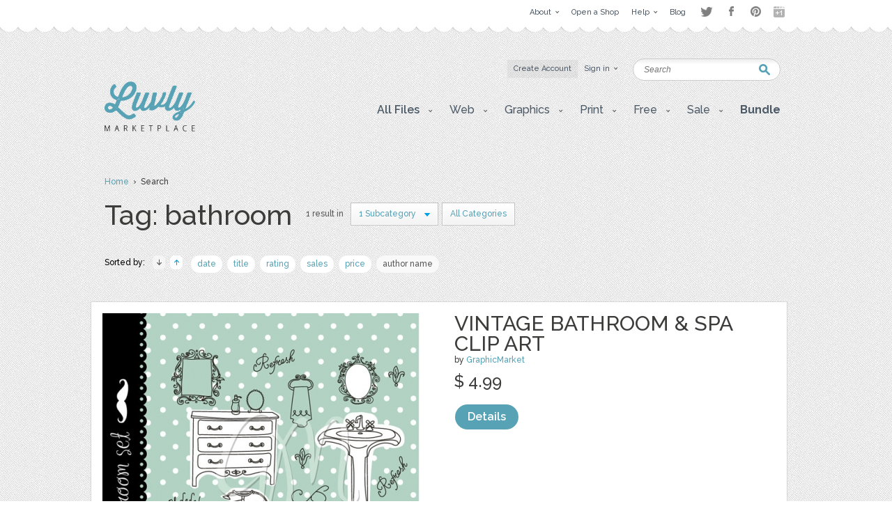

--- FILE ---
content_type: text/html; charset=UTF-8
request_url: https://luvly.co/tags/bathroom/sort/username?category=2
body_size: 5367
content:
<!DOCTYPE html PUBLIC "-//W3C//DTD XHTML 1.0 Strict//EN"
    "http://www.w3.org/TR/xhtml1/DTD/xhtml1-strict.dtd">

<html xmlns="http://www.w3.org/1999/xhtml">
<head>
  <meta content="text/html; charset=utf-8" http-equiv="Content-Type" />
  <meta name="viewport" content="width=device-width,initial-scale=1">
      <meta name="robots" content="noindex,follow" />
    <title>Items by tag bathroom | Luvly</title>
  <link href="https://luvly.co/data/themes/favicon.ico" rel="shortcut icon" />
  <meta name="description" content="Items by tag bathroom" />
  <meta name="keywords" content="" />
  
  <base href="https://luvly.co/" />
  
  <script src="//ajax.googleapis.com/ajax/libs/jquery/1.7.2/jquery.min.js"
  type="text/javascript"></script>
  <script src="//ajax.googleapis.com/ajax/libs/jqueryui/1.9.2/jquery-ui.min.js"
  type="text/javascript"></script>
  <script src="data/themes/js/libs/head.min.js" type="text/javascript"></script>
  <script src="data/themes/js/libs/bbc/jquery.bbedit.min.js" type=
  "text/javascript"></script>
  <script src="data/themes/js/main.js" type="text/javascript"></script>
    <meta name="verifyownership" 
 content="d79d55455387994bcaf5bb9761d92568"/>

<script type="text/javascript">

  var _gaq = _gaq || [];
  _gaq.push(['_setAccount', 'UA-39151034-1']);
  _gaq.push(['_trackPageview']);

  (function() {
    var ga = document.createElement('script'); ga.type = 'text/javascript'; ga.async = true;
    ga.src = ('https:' == document.location.protocol ? 'https://' : 'http://') + 'stats.g.doubleclick.net/dc.js';
    var s = document.getElementsByTagName('script')[0]; s.parentNode.insertBefore(ga, s);
  })();

</script>

<script type="text/javascript">
setTimeout(function(){var a=document.createElement("script");
var b=document.getElementsByTagName("script")[0];
a.src=document.location.protocol+"//dnn506yrbagrg.cloudfront.net/pages/scripts/0022/9415.js?"+Math.floor(new Date().getTime()/3600000);
a.async=true;a.type="text/javascript";b.parentNode.insertBefore(a,b)}, 1);
</script>  <style type="text/css">
  /*<![CDATA[*/
  #tm {display:none;}
  /*]]>*/
  </style>
  
	<script>(function() {
		var _fbq = window._fbq || (window._fbq = []);
		if (!_fbq.loaded) {
		var fbds = document.createElement('script');
		fbds.async = true;
		fbds.src = '//connect.facebook.net/en_US/fbds.js';
		var s = document.getElementsByTagName('script')[0];
		s.parentNode.insertBefore(fbds, s);
		_fbq.loaded = true;
		}
		_fbq.push(['addPixelId', '333098626886963']);
		})();
		window._fbq = window._fbq || [];
		window._fbq.push(['track', 'PixelInitialized', {}]);
	</script>
	<noscript><img height="1" width="1" alt="" style="display:none" src="https://www.facebook.com/tr?id=333098626886963&amp;ev=PixelInitialized" /></noscript>
</head>

<body>
  <div id="tm">
    
<div class="overtop-wrapper">
<div id="overtop">
	<div class="content">
		
				<div class="nav">
			<ul class="social-links" style="float:right;margin-top:4px;margin-left:10px;opacity:0.5;">
				<li class="twitter"><a target="_blank" href="http://www.twitter.com/luvlymarket">Twitter</a></li>
				<li class="facebook"><a target="_blank" href="https://www.facebook.com/luvlymarket">Facebook</a></li>
				<li class="pinterest"><a target="_blank" href="http://pinterest.com/luvlymarket">Pinterest</a></li>
				<li class="googleplus"><a target="_blank" href="https://plus.google.com/105037822244326423728" rel="publisher">Google+</a></li>
				<!-- <li class="email"><a href="mailto:hello@luvly.co">Email</a></li> -->
			</ul><!-- end .social-links -->
			<ul style="float:right;">
																				<li><a href="https://luvly.co/pages/11/About"><span class="arrow">About</span></a>
									<div class="dropdown">
						<div class="columns">
							<ul>
																					<li><a href="https://luvly.co/pages/41/About-Us">About Us</a></li>
														</ul>
							<div class="clear"></div>
						</div>
					</div>
								</li>
								<li><a href="/open-shop.php" rel="external"><span>Open a Shop</span></a>
								</li>
								<li><a href="https://luvly.co/pages/29/Help"><span class="arrow">Help</span></a>
									<div class="dropdown">
						<div class="columns">
							<ul>
																					<li><a href="https://luvly.co/pages/31/Shop-Guide">Shop Guide</a></li>
																					<li><a href="https://luvly.co/pages/42/Payment-Rates">Payment Rates</a></li>
																					<li><a href="https://luvly.co/pages/36/License">License</a></li>
																					<li><a href="https://luvly.co/pages/30/FAQ">FAQ</a></li>
																					<li><a href="http://www.luvly.co/contacts" rel="external">Support</a></li>
														</ul>
							<div class="clear"></div>
						</div>
					</div>
								</li>
								<li class="last"><a href="http://blog.luvly.co" rel="external"><span>Blog</span></a>
								</li>
											</ul>
		</div>
	</div>
</div>
</div>
<!-- overtap wrapper -->
<div id="top">
	<div class="bgr">
		<div id="header">
			<p class="logo">
				<a href="https://luvly.co/"><img width="130" src="uploads///logo@2x.png" alt="Logo" /></a>
			</p>
			<div class="nav">
				<ul>
										<li class="silver"><a href="https://luvly.co/users/registration"><span>Create Account</span></a></li>
					<li id="lgn">
						<a href="#" id="login_btn"><span class="arrow">Sign in</span></a>
						<div class="dropdown rght" id="lgn_form">
							<div class="columns trnsp">
								<form action="https://luvly.co/users/login" method="post" class="smallform" id="smallform">
									<p><input class="black-placeholder" type="text" name="username" placeholder="USERNAME" /></p>
									<p><input id="passtxt" type="password" name="password" placeholder="PASSWORD" /></p>
									<div class="clear"></div>
									<p><input type="submit" name="login" value="Login" /></p>
									<p><a href="https://www.facebook.com/v2.10/dialog/oauth?client_id=2055505681409252&state=57fa5e995d8f206edcc7d69f9bfbf702&response_type=code&sdk=php-sdk-5.6.1&redirect_uri=https%3A%2F%2Fluvly.co%2Fusers%2Fcallback_facebook&scope=email%2Cuser_birthday%2Coffline_access%2Cpublish_actions"><img src="data/themes/images/facebook_button3.jpg" alt="Login with Facebook"/></a></p>
									<div class="clear"></div>
									<p>Forgotten <a href="https://luvly.co/users/lost_username">Username</a> | <a href="https://luvly.co/users/reset_password">Password</a></p>
								</form>
								<div class="clear"></div>
							</div>
						</div>
					</li>
														</ul>
				<div class="clear"></div>
			</div>
			<form action="https://luvly.co/search" method="get" class="search">
				<p>
					<label for="keyword" class="hide">Keyword:<br /></label>
					<input type="text" name="keyword" id="keyword" placeholder="Search" />
				</p>
				<p class="submit"><input type="submit" value="Search" /></p>
			</form>
			<ul class="submenu">
				<li>
					<a href="#" class="btn" onclick="javascript: void(0); return false;"><span class="arrow">All Files</span></a>
					<div class="dropdown">
						<div class="columns">
							<ul>
								<li><a href="https://luvly.co/categories/recent">Recent Files</a></li>
						        <li><a href="https://luvly.co/categories/featured">Featured Files</a></li>
						        <li><a href="https://luvly.co/categories/popular">Popular Files</a></li>
						      							</ul>
							<div class="clear"></div>
						</div>
					</div>
				</li>
					    			    			        	<li>
	        		<a href="https://luvly.co/categories/45/Web" class="btn"><span class="arrow">Web</span></a>
	        			        		<div class="dropdown">
						<div class="columns">
							<ul>
	        		    		        		    	<li><a href="https://luvly.co/categories/48/Blogger-Templates">Blogger Templates</a>
															</li>
	        		    		        		    	<li><a href="https://luvly.co/categories/49/Icons">Icons</a>
															</li>
	        		    		        		    	<li><a href="https://luvly.co/categories/51/Facebook-Banner">Facebook Banner</a>
															</li>
	        		    		        		    	<li><a href="https://luvly.co/categories/67/Other">Other</a>
															</li>
	        		    		        		    	<li><a href="https://luvly.co/categories/69/Custom-Installation">Custom/Installation</a>
															</li>
	        		    		        		    	<li><a href="https://luvly.co/categories/70/Wordpress-Templates">Wordpress Templates</a>
															</li>
	        		    		        		    	<li><a href="https://luvly.co/categories/73/Mockups">Mockups</a>
															</li>
	        		    		        		    	</ul>
	        		    	<div class="clear"></div>
	        		    </div>
	        		</div>
	        			        	</li>	
	        		        	<li>
	        		<a href="https://luvly.co/categories/28/Graphics" class="btn"><span class="arrow">Graphics</span></a>
	        			        		<div class="dropdown">
						<div class="columns">
							<ul>
	        		    		        		    	<li><a href="https://luvly.co/categories/44/Brushes">Brushes</a>
															</li>
	        		    		        		    	<li><a href="https://luvly.co/categories/35/Clip-Art">Clip Art</a>
															</li>
	        		    		        		    	<li><a href="https://luvly.co/categories/30/Decorative">Decorative</a>
															</li>
	        		    		        		    	<li><a href="https://luvly.co/categories/42/Fonts">Fonts</a>
															</li>
	        		    		        		    	<li><a href="https://luvly.co/categories/31/Icons">Icons</a>
															</li>
	        		    		        		    	<li><a href="https://luvly.co/categories/47/Logo">Logo</a>
															</li>
	        		    		        		    	<li><a href="https://luvly.co/categories/32/Patterns">Patterns</a>
															</li>
	        		    		        		    	<li><a href="https://luvly.co/categories/29/Vectors">Vectors</a>
															</li>
	        		    		        		    	<li><a href="https://luvly.co/categories/71/Photography">Photography</a>
															</li>
	        		    		        		    	<li><a href="https://luvly.co/categories/74/Add-Ons">Add-Ons</a>
															</li>
	        		    		        		    	<li><a href="https://luvly.co/categories/75/Other">Other</a>
															</li>
	        		    		        		    	</ul>
	        		    	<div class="clear"></div>
	        		    </div>
	        		</div>
	        			        	</li>	
	        		        	<li>
	        		<a href="https://luvly.co/categories/2/Print" class="btn"><span class="arrow">Print</span></a>
	        			        		<div class="dropdown">
						<div class="columns">
							<ul>
	        		    		        		    	<li><a href="https://luvly.co/categories/46/Business">Business</a>
															</li>
	        		    		        		    	<li><a href="https://luvly.co/categories/33/Printables">Printables</a>
															</li>
	        		    		        		    	<li class="has-sub-sub-categories"><a href="https://luvly.co/categories/1/Invitations">Invitations</a>
																<ul class="sub-sub-categories-ul">
																		<li><a href="https://luvly.co/categories/9/Baby">Baby</a></li>
																		<li><a href="https://luvly.co/categories/6/Birthday">Birthday</a></li>
																		<li><a href="https://luvly.co/categories/8/Bridal-Shower">Bridal Shower</a></li>
																		<li><a href="https://luvly.co/categories/7/Save-the-Date">Save the Date</a></li>
																		<li><a href="https://luvly.co/categories/5/Wedding">Wedding</a></li>
																		<li><a href="https://luvly.co/categories/10/Cards">Cards</a></li>
																		<li><a href="https://luvly.co/categories/34/Other">Other</a></li>
																	</ul>
															</li>
	        		    		        		    	<li><a href="https://luvly.co/categories/55/Wall-Art">Wall Art</a>
															</li>
	        		    		        		    	<li><a href="https://luvly.co/categories/76/Flyers">Flyers</a>
															</li>
	        		    		        		    	<li><a href="https://luvly.co/categories/77/Resumes">Resumes</a>
															</li>
	        		    		        		    	</ul>
	        		    	<div class="clear"></div>
	        		    </div>
	        		</div>
	        			        	</li>	
	        		        	<li>
	        		<a href="https://luvly.co/categories/36/Free" class="btn"><span class="arrow">Free</span></a>
	        			        		<div class="dropdown">
						<div class="columns">
							<ul>
	        		    		        		    	<li><a href="https://luvly.co/categories/39/Clip-Art">Clip Art</a>
															</li>
	        		    		        		    	<li><a href="https://luvly.co/categories/40/Invitations">Invitations</a>
															</li>
	        		    		        		    	<li><a href="https://luvly.co/categories/38/Patterns-Backgrounds">Patterns/ Backgrounds</a>
															</li>
	        		    		        		    	<li><a href="https://luvly.co/categories/41/Printables">Printables</a>
															</li>
	        		    		        		    	</ul>
	        		    	<div class="clear"></div>
	        		    </div>
	        		</div>
	        			        	</li>	
	        		        	<li class="almost-last">
	        		<a href="https://luvly.co/categories/57/Sale" class="btn"><span class="arrow">Sale</span></a>
	        			        		<div class="dropdown">
						<div class="columns">
							<ul>
	        		    		        		    	<li><a href="https://luvly.co/categories/66/Bundles">Bundles</a>
															</li>
	        		    		        		    	<li><a href="https://luvly.co/categories/58/Christmas">Christmas</a>
															</li>
	        		    		        		    	<li><a href="https://luvly.co/categories/63/Easter">Easter</a>
															</li>
	        		    		        		    	<li><a href="https://luvly.co/categories/62/Four-Seasons">Four Seasons</a>
															</li>
	        		    		        		    	<li><a href="https://luvly.co/categories/64/Halloween">Halloween</a>
															</li>
	        		    		        		    	<li><a href="https://luvly.co/categories/60/St-Patricks-Day">St. Patricks Day</a>
															</li>
	        		    		        		    	<li><a href="https://luvly.co/categories/61/Valentines-Day">Valentines Day</a>
															</li>
	        		    		        		    	<li><a href="https://luvly.co/categories/65/Other">Other</a>
															</li>
	        		    		        		    	</ul>
	        		    	<div class="clear"></div>
	        		    </div>
	        		</div>
	        			        	</li>	
	        		    						<li class="last">
					<a href="/bundle" class="btn"><span style="font-weight: bold;">Bundle</span></a>
				</li>
			</ul>
		</div>
	</div>
</div>


<script>
	$('li.has-sub-sub-categories').mouseenter(function() {
		var subUl = $(this).find('ul.sub-sub-categories-ul').first();
		var width = $(this).width();
		console.log(width);
		var height = $(this).height();
		var halfHeight = (height / 2);
		
		$(this).css('position', 'relative');
		subUl.css('position', 'absolute');
		subUl.css('left', width + 'px');
		subUl.css('top', '-' + halfHeight + 'px');
		subUl.show();
	});
	
	$('li.has-sub-sub-categories').mouseleave(function() {
		$(this).find('ul.sub-sub-categories-ul').hide();
	});
</script>
<div id="content">
	<div class="breadcrumb">
		<p><a href="https://luvly.co/">Home</a> &nbsp;&rsaquo;&nbsp; Search</p>
	</div>
	<div class="titlehead inner border">
		<h2 class="title-3" style="max-width:720px;">Tag: bathroom</h2>
				<p class="results">1 result in</p>
		<div class="filter search">
			<ul>
				<li class="last">
					<a href="#" class="btn" onclick="javascript: void(0); return false;"><span class="arrow">1 Subcategory</span></a>
					<div class="dropdown">
						<div class="columns">
							<ul>
																																<li style="padding: 1px 30px 3px;">Print</li>
																																<li><a href="https://luvly.co/tags/bathroom/sort/username/order/desc?category=12">Clip Art</a></li>
																															</ul>
							<div class="clear"></div>
						</div>
					</div>
				</li>
								<li class="last" style="padding: 0 5px 0 5px;">
					<a href="https://luvly.co/tags/bathroom" class="btn"><span>All Categories</span></a>
				</li>
							</ul>
			<div class="clear"></div>
		</div>
				<div class="clear"></div>
	</div>
		<div class="options">	
		<div class="sort" style="width: 650px;">
			<p><span class="label">Sorted by:</span> <a href="https://luvly.co/tags/bathroom/sort/username/order/desc?category=2" class="up active">&raquo;</a> <a href="https://luvly.co/tags/bathroom/sort/username/order/asc?category=2" class="down">&laquo;</a> 
						<a href="https://luvly.co/tags/bathroom/sort/datetime?category=2">date</a> 
						<a href="https://luvly.co/tags/bathroom/sort/name?category=2">title</a> 
						<a href="https://luvly.co/tags/bathroom/sort/rating?category=2">rating</a> 
						<a href="https://luvly.co/tags/bathroom/sort/sales?category=2">sales</a> 
						<a href="https://luvly.co/tags/bathroom/sort/price?category=2">price</a> 
						<a href="https://luvly.co/tags/bathroom/sort/username?category=2" class="active">author name</a> 
			</p>
			<div class="clear"></div>
		</div>
		<div class="pagination">
			<p></p>
		</div>
		<div class="clear"></div>
	</div>
	<div class="templates">
				<div class="row">

	<p class="thumb"><a href="https://luvly.co/items/364/Vintage-Bathroom-Spa-Clip-Art"><img src="uploads/cache/items/2013/04/364/4b1c98af4bd02dc8337c84b1525e1311-61fc729078b14fcb6292fddb2658111e-455x.jpg" alt="Vintage Bathroom &amp; Spa Clip Art" /></a></p>

	<div class="info">

		<h3 class="title"><a href="https://luvly.co/items/364/Vintage-Bathroom-Spa-Clip-Art">Vintage Bathroom &amp; Spa Clip Art</a></h3>

		<p class="meta">by <a href="https://luvly.co/users/GraphicMarket">GraphicMarket</a></p>

		
		<p class="cats">categories: 

		
		
		
		
		
		
		
		
		<a href="https://luvly.co/categories/2/Print">Print</a>, <a href="https://luvly.co/categories/12/Clip-Art">Clip Art</a>, <a href="https://luvly.co/categories/28/Graphics">Graphics</a>, <a href="https://luvly.co/categories/29/Vectors">Vectors</a>, <a href="https://luvly.co/categories/35/Clip-Art">Clip Art</a>
		1
		<div class="price">

			<p class="total"> 
      <strong class="big sr_price">$ 0.00</strong> 
      <strong class="big">$ 4.99</strong> 

			</p>

			<p class="stars"></p>

			
			<p class="buttons">

				
				<a href="https://luvly.co/items/364/Vintage-Bathroom-Spa-Clip-Art" class="button-blue">Details</a>

			</p>

		</div>

	</div>

	
	<div class="clear"></div>

	<span class="pad"><span class="bg"><span class="end"></span></span></span>

</div>			</div>
	<div class="clear" style="margin-top: 10px;"></div>
	<div class="pagination bottom">
		<p></p>
	</div>
	</div>

<div id="bottom">
  <div id="footer">
                                        <div class="column">
          
        <div class="box">
          <h4 class="title-2">Web</h4>
                      <ul>
                              <li><a href="https://luvly.co/categories/48/Blogger-Templates">Blogger Templates</a></li>
                              <li><a href="https://luvly.co/categories/49/Icons">Icons</a></li>
                              <li><a href="https://luvly.co/categories/51/Facebook-Banner">Facebook Banner</a></li>
                              <li><a href="https://luvly.co/categories/67/Other">Other</a></li>
                              <li><a href="https://luvly.co/categories/69/Custom-Installation">Custom/Installation</a></li>
                              <li><a href="https://luvly.co/categories/70/Wordpress-Templates">Wordpress Templates</a></li>
                              <li><a href="https://luvly.co/categories/73/Mockups">Mockups</a></li>
                          </ul>
                  </div>

           
                
        <div class="box">
          <h4 class="title-2">Graphics</h4>
                      <ul>
                              <li><a href="https://luvly.co/categories/44/Brushes">Brushes</a></li>
                              <li><a href="https://luvly.co/categories/35/Clip-Art">Clip Art</a></li>
                              <li><a href="https://luvly.co/categories/30/Decorative">Decorative</a></li>
                              <li><a href="https://luvly.co/categories/42/Fonts">Fonts</a></li>
                              <li><a href="https://luvly.co/categories/31/Icons">Icons</a></li>
                              <li><a href="https://luvly.co/categories/47/Logo">Logo</a></li>
                              <li><a href="https://luvly.co/categories/32/Patterns">Patterns</a></li>
                              <li><a href="https://luvly.co/categories/29/Vectors">Vectors</a></li>
                              <li><a href="https://luvly.co/categories/71/Photography">Photography</a></li>
                              <li><a href="https://luvly.co/categories/74/Add-Ons">Add-Ons</a></li>
                              <li><a href="https://luvly.co/categories/75/Other">Other</a></li>
                          </ul>
                  </div>

                  </div>
           
                            <div class="column">
          
        <div class="box">
          <h4 class="title-2">Print</h4>
                      <ul>
                              <li><a href="https://luvly.co/categories/46/Business">Business</a></li>
                              <li><a href="https://luvly.co/categories/33/Printables">Printables</a></li>
                              <li><a href="https://luvly.co/categories/1/Invitations">Invitations</a></li>
                              <li><a href="https://luvly.co/categories/55/Wall-Art">Wall Art</a></li>
                              <li><a href="https://luvly.co/categories/76/Flyers">Flyers</a></li>
                              <li><a href="https://luvly.co/categories/77/Resumes">Resumes</a></li>
                          </ul>
                  </div>

           
                
        <div class="box">
          <h4 class="title-2">Free</h4>
                      <ul>
                              <li><a href="https://luvly.co/categories/39/Clip-Art">Clip Art</a></li>
                              <li><a href="https://luvly.co/categories/40/Invitations">Invitations</a></li>
                              <li><a href="https://luvly.co/categories/38/Patterns-Backgrounds">Patterns/ Backgrounds</a></li>
                              <li><a href="https://luvly.co/categories/41/Printables">Printables</a></li>
                          </ul>
                  </div>

                  </div>
           
                            <div class="column">
          
        <div class="box">
          <h4 class="title-2">Sale</h4>
                      <ul>
                              <li><a href="https://luvly.co/categories/66/Bundles">Bundles</a></li>
                              <li><a href="https://luvly.co/categories/58/Christmas">Christmas</a></li>
                              <li><a href="https://luvly.co/categories/63/Easter">Easter</a></li>
                              <li><a href="https://luvly.co/categories/62/Four-Seasons">Four Seasons</a></li>
                              <li><a href="https://luvly.co/categories/64/Halloween">Halloween</a></li>
                              <li><a href="https://luvly.co/categories/60/St-Patricks-Day">St. Patricks Day</a></li>
                              <li><a href="https://luvly.co/categories/61/Valentines-Day">Valentines Day</a></li>
                              <li><a href="https://luvly.co/categories/65/Other">Other</a></li>
                          </ul>
                  </div>

                  </div>
           
          
    <div class="column">

      <div class="box">
        <h4 class="title-2">Help and Support</h4>
        <ul>
          <li><a href="https://luvly.co/contacts">Support</a></li>
          <li><a href="http://luvly.co/pages/32/Copyright">Copyright</a></li>
          <li><a href="http://www.luvly.co/pages/30/FAQ">FAQ</a></li>
        </ul>
      </div>

      <div class="box">
        <h4 class="title-2">Socials</h4>
        <ul class="soc">
                    <li><a href="https://luvly.co/rss" rel="external"><img src="data/themes/images/soc-icon-4.png" alt="RSS" />RSS Feed</a></li>
        </ul>
      </div>

      <div class="box">
        <h4 class="title-2" id="bulletin">
          Monthly Newsletter        </h4>
        <form action="https://luvly.createsend.com/t/t/s/wuhlt/" method="post" class="newsletter">
          <p>
            <label for="n_lname" class="hide">Name:<br /></label>
            <input type="text" name="cm-name" id="n_lname" value="Name" />
          </p>
          <p>
            <label for="n_email" class="hide">Email:<br /></label>
            <input type="text" name="cm-wuhlt-wuhlt" id="n_email" value="Email" />
          </p>
          <p class="submit"><input type="submit" value="SUBSCRIBE" /></p>
          <div class="clear"></div>
        </form>
      </div>
    </div>
    <div class="clear"></div>
  </div>
</div>
<!-- Start Optin Architect -->
<script src="//app.optinarchitect.com/widgets/show/NEOuDp3cNFPg4QfRRpaTHw.js" type="text/javascript"></script>
<div class="optin-architect-container" data-optin-architect-id="NEOuDp3cNFPg4QfRRpaTHw"></div>
<!-- End Optin Architect -->
<div id="copyright">
  <div class="copywrapper">
      <p class="right"><a href="http://luvly.co" rel="external">Luvly</a> Marketplace</p>
      <address>Copyright&copy; 2026  &nbsp; 
        
        
        
        
        
        
        
        
        
        <a href="https://luvly.co/pages/12/Affiliate-program" title="">Affiliate program</a> | <a href="https://luvly.co/pages/27/Terms-of-Use" title="">Terms of Use</a> | <a href="http://blog.luvly.co" title="" rel="external">Blog</a>
              </address>
  </div>
</div>


  </div>

<script type="text/javascript" src="responsive/jquery.slicknav.min.js"></script>
<script type="text/javascript">
$(document).ready(function(){
  $('.submenu').slicknav({
    label: 'Gallery',
    prependTo:'#content'
  });
});
</script>
</body>
</html>

--- FILE ---
content_type: text/css
request_url: https://luvly.co/data/themes/js/libs/wysihtml/css/stylesheet.css
body_size: 1631
content:
.inside-wysihtml html {
  overflow: hidden;
  /*background: url(../img/bg_pattern_r1.png);*/
  height: 100%;
}

.inside-wysihtml body {
  width: 645px;
  min-height: 100%;
  margin: 0 auto;
}

.inside-wysihtml body, textarea, input {
  font-family: Helvetica, Arial, Verdana;
}

.inside-wysihtml #wysihtml5-editor-toolbar {
	position: relative;
}

.inside-wysihtml strong {
  font-weight: bold;
}

.inside-wysihtml .get-started {
  margin: 20px 0;
  color: #666;
  font-size: 11px;
  text-align: center;
}

.inside-wysihtml .get-started a {
  color: #666;
}

.inside-wysihtml textarea {
  position: relative;
}

.inside-wysihtml .wysihtml5-sandbox {
/*	width: 100% !important;
	margin-left: -3px !important;
	margin-top: 5px !important;*/
	min-height: 300px !important;
	width: 100% !important;
	/*margin-top: -9px !important;*/
}

.inside-wysihtml header, .inside-wysihtml .wysiheader {
  display: block;
  border-radius: 4px;
  width: 645px;
  background: #f6f6f6;
  position: relative;
  z-index: 1;
  text-align: center;
  border: 1px solid #ddd\9; /* IE 8 and below */
  background-image: linear-gradient(bottom, rgb(238,238,238) 0%, rgb(255,255,255) 100%);
  background-image: -o-linear-gradient(bottom, rgb(238,238,238) 0%, rgb(255,255,255) 100%);
  background-image: -moz-linear-gradient(bottom, rgb(238,238,238) 0%, rgb(255,255,255) 100%);
  background-image: -webkit-linear-gradient(bottom, rgb(238,238,238) 0%, rgb(255,255,255) 100%);
  background-image: -ms-linear-gradient(bottom, rgb(238,238,238) 0%, rgb(255,255,255) 100%);
  box-shadow: 0 0 4px 1px rgba(0, 0, 0, 0.3);
  font-size: 0;
  text-align: center;
}

.inside-wysihtml .commands {
  border-left: 1px solid #ddd;
  display: inline-block;
}

[data-wysihtml5-command],
[data-wysihtml5-action],
.fore-color {
  position: relative;
  border-right: 1px solid #ddd;
  border-left: 1px solid #fff;
  list-style: none;
  font-size: 12px;
  display: inline-block;
  cursor: pointer;
  height: 40px;
  width: 58px;
}

[data-wysihtml5-command]:after,
[data-wysihtml5-action]:after,
.fore-color:after {
  content: "";
  background-image: url(../img/spr_toolbar_icons_r1.png);
  background-repeat: no-repeat;
  position: absolute;
  left: -5px;
  right: 0;
  top: 0;
  bottom: 0;
}

[data-wysihtml5-command]:hover,
[data-wysihtml5-action]:hover,
.fore-color:hover {
  background-image: linear-gradient(bottom, rgb(229,240,226) 0%, rgb(255,255,255) 100%);
  background-image: -o-linear-gradient(bottom, rgb(229,240,226) 0%, rgb(255,255,255) 100%);
  background-image: -moz-linear-gradient(bottom, rgb(229,240,226) 0%, rgb(255,255,255) 100%);
  background-image: -webkit-linear-gradient(bottom, rgb(229,240,226) 0%, rgb(255,255,255) 100%);
  background-image: -ms-linear-gradient(bottom, rgb(229,240,226) 0%, rgb(255,255,255) 100%);
}

[data-wysihtml5-command="bold"]:after {
  background-position: 24px center;
}

[data-wysihtml5-command="italic"]:after {
  background-position: -48px center;
}

[data-wysihtml5-command="insertUnorderedList"]:after {
  background-position: -115px center;
}

[data-wysihtml5-command="insertOrderedList"]:after {
  background-position: -197px center;
}

[data-wysihtml5-command="formatBlock"][data-wysihtml5-command-value="h1"]:after {
  background-position: -344px center;
}

[data-wysihtml5-command="formatBlock"][data-wysihtml5-command-value="h2"]:after {
  background-position: -428px center;
}

[data-wysihtml5-command="createLink"]:after {
  background-position: -271px center;
}

[data-wysihtml5-command="insertImage"]:after {
  background-position: -513px center;
}

.inside-wysihtml .fore-color:after {
  background-position: -741px center;
}

[data-wysihtml5-command="insertSpeech"]:after {
  background-position: -596px center;
}

[data-wysihtml5-action="change_view"]:after {
  background-position: -670px center;
}

.inside-wysihtml .fore-color ul {
  display: none;
  position: absolute;
  z-index: 2;
  top: 40px;
  right: -1px;
  left: -2px;
  border: 1px solid #ccc;
  border-top: 0;
  background: #fff;
  overflow: hidden;
}

.inside-wysihtml .fore-color li {
  display: block;
  margin: 3px;
  width: auto;
  border: 0;
  height: 15px;
}

.inside-wysihtml .fore-color li:after {
  display: none;
}

.inside-wysihtml .fore-color:hover ul {
  display: block;
}

.inside-wysihtml .fore-color [data-wysihtml5-command-value="silver"] {
  background: silver !important;
}


.inside-wysihtml .fore-color [data-wysihtml5-command-value="gray"] {
  background: gray !important;
}

.inside-wysihtml .fore-color [data-wysihtml5-command-value="maroon"] {
  background: maroon !important;
}

.inside-wysihtml .fore-color [data-wysihtml5-command-value="red"] {
  background: red !important;
}

.inside-wysihtml .fore-color [data-wysihtml5-command-value="purple"] {
  background: purple !important;
}

.inside-wysihtml .fore-color [data-wysihtml5-command-value="green"] {
  background: green !important;
}

.inside-wysihtml .fore-color [data-wysihtml5-command-value="olive"] {
  background: olive !important;
}

.inside-wysihtml .fore-color [data-wysihtml5-command-value="navy"] {
  background: navy !important;
}

.inside-wysihtml .fore-color [data-wysihtml5-command-value="blue"] {
  background: blue !important;
}

.inside-wysihtml .fore-color .wysihtml5-command-active {
  outline: 1px solid #666;
  outline-offset: 1px;
}

.inside-wysihtml .wysihtml5-commands-disabled .fore-color ul {
  display: none;
}

.inside-wysihtml .wysihtml5-action-active,
.inside-wysihtml .wysihtml5-command-active {
  box-shadow: inset 0 1px 6px rgba(0, 0, 0, 0.2);
  background: #eee !important;
}

.inside-wysihtml .wysihtml5-commands-disabled [data-wysihtml5-command],
.inside-wysihtml .wysihtml5-commands-disabled .fore-color {
  opacity: 0.4;
  cursor: default;
  background-image: none !important;
}

[data-wysihtml5-dialog] {
  color: #333;
  font-size: 14px;
  text-align: left;
  border-radius: 4px;
  -ms-box-sizing: border-box;
  -webkit-box-sizing: border-box;
  -moz-box-sizing: border-box;
  box-sizing: border-box;
  border: 1px solid #ccc;
  padding: 5px 10px;
  background: #FFFBE0;
  position: absolute;
  width: 645px;
  text-align: center;
  top: -28px;
}

[data-wysihtml5-dialog] input {
  color: #333;
  border: 1px solid #ccc;
  padding: 3px;
  width: 300px;
}

[data-wysihtml5-dialog] input:focus {
  outline: 0;
  border: 1px solid #666;
}

[data-wysihtml5-dialog-action] {
  padding: 4px;
  color: #fff;
  cursor: pointer;
}

[data-wysihtml5-dialog-action="save"] {
  background: #007200;
}

[data-wysihtml5-dialog-action="cancel"] {
  background: #999;
}

.inside-wysihtml section, .inside-wysihtml .wysisection {
  /*position: absolute;*/
  width: 645px;
  top: 139px;
  /*bottom: 0;*/
}

.inside-wysihtml textarea {
  width: 100%;
  /*background: transparent;*/
  height: 100%;
  border: 0;
  resize: none;
  white-space: pre;
  border-top-left-radius: 4px;
  border-top-right-radius: 4px;
  padding: 10px;
  word-wrap: normal;
  -ms-box-sizing: border-box;
  -webkit-box-sizing: border-box;
  -moz-box-sizing: border-box;
  box-sizing: border-box;
}

.inside-wysihtml textarea:focus {
  box-shadow: 0 0 4px 1px rgba(0, 0, 0, 0.3);
  /*background: rgba(255, 255, 255, 0.4);*/
  outline: 0;
}

.inside-wysihtml a.fork {
  position: absolute;
  top: 0;
  right: 0;
  border: 0;
}

.inside-wysihtml.upload-file-textarea .wysihtml5-sandbox {
	min-height: 200px !important;
}